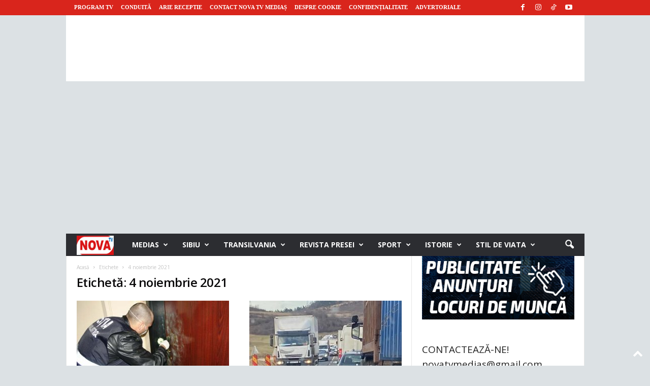

--- FILE ---
content_type: text/html; charset=utf-8
request_url: https://www.google.com/recaptcha/api2/aframe
body_size: 266
content:
<!DOCTYPE HTML><html><head><meta http-equiv="content-type" content="text/html; charset=UTF-8"></head><body><script nonce="EXkcmESoxBh-YP1icxNa-Q">/** Anti-fraud and anti-abuse applications only. See google.com/recaptcha */ try{var clients={'sodar':'https://pagead2.googlesyndication.com/pagead/sodar?'};window.addEventListener("message",function(a){try{if(a.source===window.parent){var b=JSON.parse(a.data);var c=clients[b['id']];if(c){var d=document.createElement('img');d.src=c+b['params']+'&rc='+(localStorage.getItem("rc::a")?sessionStorage.getItem("rc::b"):"");window.document.body.appendChild(d);sessionStorage.setItem("rc::e",parseInt(sessionStorage.getItem("rc::e")||0)+1);localStorage.setItem("rc::h",'1769885850524');}}}catch(b){}});window.parent.postMessage("_grecaptcha_ready", "*");}catch(b){}</script></body></html>

--- FILE ---
content_type: text/css
request_url: https://novatv.ro/wp-content/themes/Newsmag-child/style.css?ver=5.4.3.4c
body_size: 81
content:
/*
Theme Name:     Newsmag Child theme
Theme URI: 		http://themeforest.net/user/tagDiv/portfolio
Description:    Child theme made by tagDiv
Author:         tagDiv
Author URI: 	http://themeforest.net/user/tagDiv/portfolio
Template:       Newsmag                             
Version:        3.3c
*/


/*  ----------------------------------------------------------------------------
    This file will load automatically when the child theme is active. You can use it
    for custom CSS.
*/
div.auto24 {
display: none;
}

.page-id-76062 div.auto24 {
display: block;
}